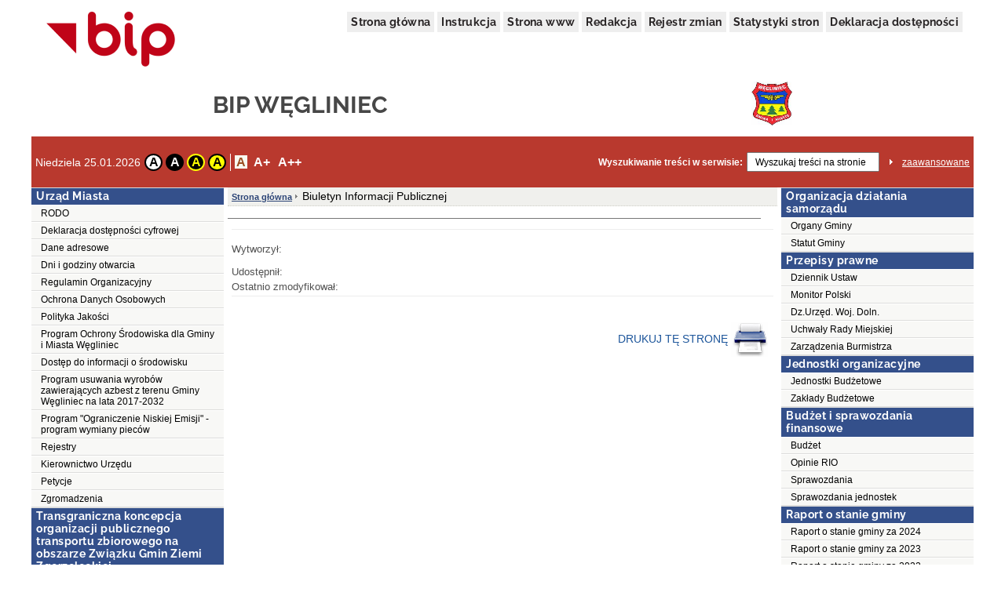

--- FILE ---
content_type: text/html;charset=UTF-8
request_url: http://www.wegliniec.bip.pbox.pl/public/?id=624
body_size: 44578
content:
<!DOCTYPE html>
<html lang="pl">
<head>
	<title>Biuletyn Informacji Publicznej - BIP WĘGLINIEC</title>
	<meta name="robots" content="index, follow">
	<meta http-equiv="content-type" content="text/html; charset=UTF-8">
	<meta name="viewport" content="width=device-width, initial-scale=1">
	
	<link rel="shortcut icon" href="/favicon.ico">	
	<link rel="stylesheet" type="text/css" href="/css/fontgoogle.css">
	<link rel="stylesheet" type="text/css" href="/css/common.css">
	<link rel="stylesheet" type="text/css" href="/css/110/style.css">
	<script type="text/javascript" src="/js/jquery-1.7.1.min.js"></script>
	<script type="text/javascript" src="/js/mobile_nav.js"></script>
	<script type="text/javascript" src="/js/powieksz_pomniejsz.js"></script>
	<script type="text/javascript" src="/js/wersja_kontrastowa.js"></script>
	<script type="text/javascript" src="/js/wywolanie_wersji_dla_niedowidzacych.js"></script>	
		
	<style type="text/css">
		#hidden_label {
			display: none;
		}
	</style>
	<script type="text/javascript">
		 function setCookie(name, value, expire) {
	         document.cookie = name + "=" + escape(value) + ((expire == null) ? "" : ("; expires=" + expire.toGMTString()));
	     }
	     function checkCookie(name) {
	         if (document.cookie != "") {
	             var toCookie = document.cookie.split("; ");
	             for (i = 0; i < toCookie.length; i++) {
	                 var CookieName = toCookie[i].split("=")[0];
	                 var CookieValue = toCookie[i].split("=")[1];
	                 if (CookieName == name)
	                     return unescape(CookieValue);
	             }
	         }
	     }
	     function removeCookieAlert() {
	         var CookieAlert = document.getElementById('CookieAlert');
	         CookieAlert.remove();
	         var expire = new Date();
	         expire.setMonth(expire.getMonth() + 1);
	         setCookie('agreeCookies', 'yes', expire);
	     }
	
        $(document).ready(function () {
            var regulujCzcionkeCookie = new Font('2'); //1 = +/- 1px
            if (regulujCzcionkeCookie.actualFontSize == 'aBig' || regulujCzcionkeCookie.actualFontSize == 'aMedium') {
                switch (regulujCzcionkeCookie.actualFontSize) {
                    case 'aBig':
                        regulujCzcionkeCookie.upperFont('reload');
                        break;
                    case 'aMedium':
                        regulujCzcionkeCookie.mediumFont('reload');
                        break;
                }
            }
            var contrast1 = new Contrast('4', 'noContrast', '', '');
            var contrast2 = new Contrast('1', 'contrast2', 'white', 'black');
            var contrast3 = new Contrast('2', 'contrast3', 'yellow', 'black');
            var contrast4 = new Contrast('3', 'contrast4', 'black', 'yellow');

            if (getCookieRs('contrast') == 'noContrast') {
                contrast1.setStartContrast();
            }
            if (getCookieRs('contrast') == 'contrast2') {
                contrast2.setStartContrast();
            }
            if (getCookieRs('contrast') == 'contrast3') {
                contrast3.setStartContrast();
            }
            if (getCookieRs('contrast') == 'contrast4') {
                contrast4.setStartContrast();
            }

            document.getElementById('contrast1').addEventListener('click', function () {
                contrast1.getContrast(regulujCzcionkeCookie.actualFontSize);
            }, false);

            document.getElementById('contrast2').addEventListener('click', function () {
                contrast2.getContrast(regulujCzcionkeCookie.actualFontSize);
            }, false);

            document.getElementById('contrast3').addEventListener('click', function () {
                contrast3.getContrast(regulujCzcionkeCookie.actualFontSize);
            }, false);

            document.getElementById('contrast4').addEventListener('click', function () {
                contrast4.getContrast(regulujCzcionkeCookie.actualFontSize);
            }, false);

            //Tworzenie Objektu reguluj czcionkę i nadanie mu wartości
            var regulujCzcionke = new Font('2'); //1 = +/- 1px

            //wywołania powiększania/pomniejszania czcionek
            document.getElementById('aMedium').addEventListener('click', function () {
                regulujCzcionke.mediumFont();
            }, false);

            document.getElementById('aBig').addEventListener('click', function () {
                regulujCzcionke.upperFont();
            }, false);

            document.getElementById('aReset').addEventListener('click', function () {
                regulujCzcionke.resetFont();
            }, false);            
            
            document.getElementById('search').addEventListener('click', function () {
            	document.getElementById('search').setAttribute('value', '');
            }, false);
        });
    </script>
</head>
<body>
	<div class="skip">
		<a class="content2" href="#left_menu">Przejdź do lewego menu</a>
		<a class="content2" href="#right_menu">Przejdź do prawego menu</a>
		<a class="content2" href="#content">Przejdź do treści</a>
		<a class="content2" href="#stopka">Przejdź do stopki</a>
	</div>
	<div id="backDrop"></div>
	<div id="top_toggler_belt">
		<span id="open-left-nav">&#9776; Menu</span>
		<span id="open-right-nav">Prawe Menu ☰ </span>
	</div>
		
	<div id="all">
		<div id="top">
		<div id="top_menu">
			<a href="https://www.gov.pl/bip" target="_blank" title="link do serwisu zewnętrznego otwierany w nowym oknie">
				<img src="/images/logo_bip.png" id="logo_bip" alt="Oficjalne logo BIP">
			</a>
			<nav>
				<div id="menu">
					<a href="/public/" title="link do strony głównej">Strona główna</a>
					<a href="/public/?id=628" title="link do instrukcji">Instrukcja</a>
					<a href="//www.wegliniec.pl" target="_blank" title="link do serwisu zewnętrznego otwierany w nowym oknie">Strona www</a>
					<a href="/public/?id=661" title="link do redakcji serwisu">Redakcja</a>
					<a href="/public/rejestrzmian/" title="link do rejestru zmian">Rejestr zmian</a>
					
					<a href="/public/stat/?id_menu=624">Statystyki stron</a>
										
					<a href="/public/?id=110413" title="link do deklaracji dostępności">Deklaracja dostępności</a>					
					
				</div>
			</nav>
		</div>
		<div id="top_header">
			<div class="top_header_name" id="top_header_name">BIP WĘGLINIEC</div>
			<div class="herb">
				<img style="width:52px; height: 56px;" src="/public/herb">
			</div>
		</div>
		
		
		
		
		<div id="top_belt">
			<div class="additionsWrapper">
				<p id="data">Niedziela 25.01.2026</p>
				<div id="topUtilities">
					<div id="contrastButtonBox">
						<a href="#" id="contrast1" class="contrastButton" title="Przywrócenie oryginalnego kontrastu" tabindex="0">A</a>
						<a href="#" id="contrast2" class="contrastButton" title="Kontrast - biały tekst na czarnym tle" tabindex="0">A</a>
						<a href="#" id="contrast3" class="contrastButton" title="Kontrast - żółty tekst na czarnym tle" tabindex="0">A</a>
						<a href="#" id="contrast4" class="contrastButton" title="Kontrast - czarny tekst na żółtym tle" tabindex="0">A</a>
					</div>
					<div id="fontsizer">
						<div class="fsizer" id="fsizer">
							<a href="#" id="aReset" class="fsactive" title="Przywrócenie oryginalnej wielkości czcionki ekranowej" tabindex="0">A</a> 
							<a href="#" id="aMedium" title="Średnie powiększenie wielkości czcionki ekranowej" tabindex="0">A+</a> 
							<a href="#" id="aBig" title="Duże powiększenie wielkości czcionki ekranowej" tabindex="0">A++</a> 
							<br style="clear: both">
						</div>
					</div>
				</div>
			</div>
			<div id="szukaj">
				<form onsubmit="if (this.elements['search'].value.replace(/^\s*/, '').replace(/\s*$/, '') == '') { alert('Wprowadź poszukiwane słowo.'); return false; } else { this.submit(); }" action="/public/search" method="post">
					<label id="szukajLabel" for="search">Wyszukiwanie treści w serwisie:</label>
					<input id="search" type="text" value="Wyszukaj treści na stronie" name="search" class="szukaj_area" autocomplete="new-password">
					<input type="image" name="szukaj" src="/images/100/szukaj_button.png" id="szukaj_button" alt="Uruchom wyszukiwanie w serwisie" >
					<input type="hidden" id="isAdvanced" name="isAdvanced" value="podstawowe">
				</form>
				<a href="/public/searchAdvanced" id="zaaw">zaawansowane</a>
			</div>
		</div>
	</div>	
		<div id="middle">
			
			<div><div class="menu menu-pion" id="left_menu">
    <button id="close-left-nav" class="closebtn">&times;</button>
    <div>
        <p class="lev1">Menu</p>
        <ul class="menu">
            <li class="lev2"><p>Urząd Miasta</p>
                <ul>
                    <li>
                        
                        
                        
                        
                        
                        
                        
                        <a class="lev3" href="/public/?id=104688">RODO</a>
                        
                        
                     </li>
                    <li>
                        
                        
                        
                        
                        
                        
                        
                        <a class="lev3" href="/public/?id=110413">Deklaracja dostępności cyfrowej</a>
                        
                        
                     </li>
                    <li>
                        
                        
                        
                        
                        
                        
                        
                        <a class="lev3" href="/public/?id=669">Dane adresowe</a>
                        
                        
                     </li>
                    <li>
                        
                        
                        
                        
                        
                        
                        
                        <a class="lev3" href="/public/?id=662">Dni i godziny otwarcia</a>
                        
                        
                     </li>
                    <li>
                        
                        
                        
                        
                        
                        
                        
                        <a class="lev3" href="/public/?id=47559">Regulamin Organizacyjny</a>
                        
                        
                     </li>
                    <li>
                        
                        
                        
                        
                        
                        
                        
                        
                        <a class="lev3" href="/public/?id=66592">Ochrona Danych Osobowych</a>
                        
                     </li>
                    <li>
                        
                        
                        
                        
                        
                        
                        
                        <a class="lev3" href="/public/?id=48966">Polityka Jakości</a>
                        
                        
                     </li>
                    <li>
                        
                        
                        
                        
                        
                        
                        
                        <a class="lev3" href="/public/?id=49948">Program Ochrony Środowiska dla Gminy i Miasta Węgliniec</a>
                        
                        
                     </li>
                    <li>
                        
                        
                        
                        
                        
                        
                        
                        <a class="lev3" href="/public/?id=117172">Dostęp do informacji o środowisku</a>
                        
                        
                     </li>
                    <li>
                        
                        
                        
                        
                        
                        
                        
                        <a class="lev3" href="/public/?id=102991">Program usuwania wyrobów zawierających azbest z terenu Gminy Węgliniec na lata 2017-2032</a>
                        
                        
                     </li>
                    <li>
                        
                        
                        
                        
                        
                        
                        
                        <a class="lev3" href="/public/?id=93470">Program &quot;Ograniczenie Niskiej Emisji&quot; -  program wymiany pieców</a>
                        
                        
                     </li>
                    <li>
                        
                        
                        
                        
                        
                        
                        
                        
                        <a class="lev3" href="/public/?id=48965">Rejestry</a>
                        
                     </li>
                    <li>
                        
                        
                        
                        
                        
                        
                        
                        
                        
                        <a class="lev3" href="/public/?id=629">Kierownictwo Urzędu</a>
                     </li>
                    <li>
                        
                        
                        
                        
                        
                        
                        
                        <a class="lev3" href="/public/?id=97353">Petycje</a>
                        
                        
                     </li>
                    <li>
                        
                        
                        
                        
                        
                        
                        
                        <a class="lev3" href="/public/?id=107272">Zgromadzenia</a>
                        
                        
                     </li>
                </ul>
            </li>
            <li class="lev2"><p>Transgraniczna koncepcja organizacji publicznego transportu zbiorowego na obszarze Związku Gmin Ziemi Zgorzeleckiej</p>
                <ul>
                    <li>
                        
                        
                        
                        
                        
                        
                        
                        <a class="lev3" href="/public/?id=113965">Informacje</a>
                        
                        
                     </li>
                </ul>
            </li>
            <li class="lev2"><p>Zbiór danych przestrzennych</p>
                <ul>
                    <li>
                        
                        
                        
                        
                        
                        
                        
                        <a class="lev3" href="/public/?id=111410">Zbiór danych przestrzennych</a>
                        
                        
                     </li>
                </ul>
            </li>
            <li class="lev2"><p>Oświadczenia majątkowe</p>
                <ul>
                    <li>
                        
                        
                        
                        
                        
                        
                        
                        <a class="lev3" href="/public/?id=117356">SIM KZN Łużyce sp. Z o.o.</a>
                        
                        
                     </li>
                    <li>
                        
                        
                        
                        
                        
                        
                        
                        
                        <a class="lev3" href="/public/?id=40207">Rada Miejska</a>
                        
                     </li>
                    <li>
                        
                        
                        
                        
                        
                        
                        
                        <a class="lev3" href="/public/?id=40212">Kierownictwo urzędu</a>
                        
                        
                     </li>
                    <li>
                        
                        
                        
                        
                        
                        
                        
                        
                        <a class="lev3" href="/public/?id=40217">Kierownicy jednostek organizacyjnych</a>
                        
                     </li>
                </ul>
            </li>
            <li class="lev2"><p>Poradnik interesanta (jak załatwić sprawę?), rejestry</p>
                <ul>
                    <li>
                        
                        
                        
                        
                        
                        
                        
                        
                        
                        <a class="lev3" href="/public/?id=632">Działalność gospodarcza</a>
                     </li>
                    <li>
                        
                        
                        
                        
                        
                        
                        
                        
                        
                        <a class="lev3" href="/public/?id=635">Małżeństwa, narodziny, zgony</a>
                     </li>
                    <li>
                        
                        
                        
                        
                        
                        
                        
                        
                        
                        <a class="lev3" href="/public/?id=636">Ewidencja Ludności</a>
                     </li>
                    <li>
                        
                        
                        
                        
                        
                        
                        
                        
                        <a class="lev3" href="/public/?id=671">Dowody osobiste</a>
                        
                     </li>
                    <li>
                        
                        
                        
                        
                        
                        
                        
                        
                        
                        <a class="lev3" href="/public/?id=666">Podatki i opłaty lokalne</a>
                     </li>
                    <li>
                        
                        
                        
                        
                        
                        
                        
                        
                        <a class="lev3" href="/public/?id=665">Ochrona środowiska i gospodarka odpadami</a>
                        
                     </li>
                    <li>
                        
                        
                        
                        
                        
                        
                        
                        
                        <a class="lev3" href="/public/?id=108070">Lasy</a>
                        
                     </li>
                    <li>
                        
                        
                        
                        
                        
                        
                        
                        <a class="lev3" href="/public/?id=71077">Dofinansowanie pracodawcom kosztów kształcenia młodocianych pracowników</a>
                        
                        
                     </li>
                    <li>
                        
                        
                        
                        
                        
                        
                        
                        
                        <a class="lev3" href="/public/?id=50018">Dokumenty do pobrania</a>
                        
                     </li>
                    <li>
                        
                        
                        
                        
                        
                        
                        
                        
                        <a class="lev3" href="/public/?id=109120">Zezwolenia na sprzedaż napojów alkoholowych</a>
                        
                     </li>
                </ul>
            </li>
            <li class="lev2"><p>Ogłoszenia i konkursy</p>
                <ul>
                    <li>
                        
                        
                        
                        
                        
                        
                        
                        <a class="lev3" href="/public/?id=91959">Ogłoszenia</a>
                        
                        
                     </li>
                    <li>
                        
                        
                        
                        
                        
                        
                        
                        <a class="lev3" href="/public/?id=41017">Ogłoszenia o naborze</a>
                        
                        
                     </li>
                    <li>
                        
                        
                        
                        
                        
                        
                        
                        <a class="lev3" href="/public/?id=89242">Sprawozdania</a>
                        
                        
                     </li>
                </ul>
            </li>
            <li class="lev2"><p>Zamówienia Publiczne i Przetargi</p>
                <ul>
                    <li>
                        
                        
                        
                        
                        
                        
                        
                        <a class="lev3" href="/public/?id=1161">Ogłoszenia o przetargach</a>
                        
                        
                     </li>
                    <li>
                        
                        
                        
                        
                        
                        
                        
                        <a class="lev3" href="/public/?id=117107">Zapytania - podmioty zewnętrzne</a>
                        
                        
                     </li>
                </ul>
            </li>
            <li class="lev2"><p>WYBORY </p>
                <ul>
                    <li>
                        
                        
                        
                        
                        
                        
                        
                        <a class="lev3" href="/public/?id=117931">WYBORY PREZYDENTA RZECZYPOSPOLITEJ POLSKIEJ 18.05.2025 r.</a>
                        
                        
                     </li>
                    <li>
                        
                        
                        
                        
                        
                        
                        
                        <a class="lev3" href="/public/?id=116858">WYBORY DO PARLAMENTU EUROPEJSKIEGO 9.06.2024</a>
                        
                        
                     </li>
                    <li>
                        
                        
                        
                        
                        
                        
                        
                        <a class="lev3" href="/public/?id=116478">WYBORY SAMORZĄDOWE 2024 r.</a>
                        
                        
                     </li>
                    <li>
                        
                        
                        
                        
                        
                        
                        
                        <a class="lev3" href="/public/?id=115858">WYBORY DO SEJMU I SENATU 2023</a>
                        
                        
                     </li>
                    <li>
                        
                        
                        
                        
                        
                        
                        
                        <a class="lev3" href="/public/?id=115345">Podział Gminy Węgliniec na okręgi wyborcze i obwody głosowania</a>
                        
                        
                     </li>
                    <li>
                        
                        
                        
                        
                        
                        
                        
                        <a class="lev3" href="/public/?id=115272">WYBORY UZUPEŁNIAJĄCE DO RADY MIEJSKIEJ WĘGLIŃCA 16.07.2023 r.</a>
                        
                        
                     </li>
                    <li>
                        
                        
                        
                        
                        
                        
                        
                        <a class="lev3" href="/public/?id=114687">WYBORY UZUPEŁNIAJĄCE DO RADY MIEJSKIEJ WĘGLIŃCA 15.01.2023 r.</a>
                        
                        
                     </li>
                    <li>
                        
                        
                        
                        
                        
                        
                        
                        <a class="lev3" href="/public/?id=111789">WYBORY UZUPEŁNIAJĄCE DO RADY MIEJSKIEJ WĘGLIŃCA 27.06.2021 r.</a>
                        
                        
                     </li>
                    <li>
                        
                        
                        
                        
                        
                        
                        
                        <a class="lev3" href="/public/?id=110073">WYBORY UZUPEŁNIAJĄCE DO RADY MIEJSKIEJ WĘGLIŃCA 11.10.2020 r.</a>
                        
                        
                     </li>
                    <li>
                        
                        
                        
                        
                        
                        
                        
                        <a class="lev3" href="/public/?id=108962">WYBORY PREZYDENTA RZECZYPOSPOLITEJ POLSKIEJ</a>
                        
                        
                     </li>
                    <li>
                        
                        
                        
                        
                        
                        
                        
                        <a class="lev3" href="/public/?id=107719">SEJM i SENAT RP 2019</a>
                        
                        
                     </li>
                    <li>
                        
                        
                        
                        
                        
                        
                        
                        <a class="lev3" href="/public/?id=107420">WYBORY DO IZB ROLNICZYCH</a>
                        
                        
                     </li>
                    <li>
                        
                        
                        
                        
                        
                        
                        
                        
                        <a class="lev3" href="/public/?id=89245">SAMORZĄD RP</a>
                        
                     </li>
                    <li>
                        
                        
                        
                        
                        
                        
                        
                        
                        
                        <a class="lev3" href="/public/?id=111787">nowe podmenu</a>
                     </li>
                </ul>
            </li>
            <li class="lev2"><p>Powszechny Spis Rolny</p>
                <ul>
                    <li>
                        
                        
                        
                        
                        
                        
                        
                        <a class="lev3" href="/public/?id=109736">Ogłoszenie o naborze na rachmistrzów spisowych</a>
                        
                        
                     </li>
                </ul>
            </li>
            <li class="lev2"><p>Narodowy Spis Powszechny 2021</p>
                <ul>
                    <li>
                        
                        
                        
                        
                        
                        
                        
                        <a class="lev3" href="/public/?id=111226">Nabór na rachmistrza spisowego</a>
                        
                        
                     </li>
                </ul>
            </li>
        </ul>
    </div>
</div></div>
			<div>
	    
	    
	    
	    
	    
	    <div><div class="content">
    <ol id="breadcrumbs">
        <li><a href="/">Strona główna</a></li>
        <li>
            
            <div>Biuletyn Informacji Publicznej</div>
        </li>
    </ol>
    <div id="content" role="main">
        <div class="table_content"><h1 id="pageHeader"></h1>
            <div class="td_content_html"></div>
            <div class="td_content metryczka">
                <div class="linia"></div>
                <div class="wytworzyl">
                    <div class="wytworzyl_nazwa">Wytworzył:</div>
                    <div class="wytworzyl_autor"></div>
                    <div class="wytworzyl_data"></div>
                </div>
                <div class="udostepnil">
                    <div class="udostepnil_nazwa">Udostępnił:</div>
                    <div class="udostepnil_autor"></div>
                    <div class="udostepnil_data"></div>
                </div>
                <div class="ostatnio_zmodyfikowal">
                    <div class="ostatnio_zmodyfikowal_nazwa">Ostatnio zmodyfikował:</div>
                    <div class="ostatnio_zmodyfikowal_autor"></div>
                    <div class="ostatnio_zmodyfikowal_data"></div>
                </div>
                <div class="linia"></div>
            </div>
        </div>
        <div class="table_content stopka-ikony">
            <div class="td_content">
               
                &nbsp;&nbsp;&nbsp;&nbsp;&nbsp;&nbsp;
                <a id="drukuj"
                   title="Łącze pozwala przejść do wersji dokumentu nadającej się do druku. Drukowanie wymaga dodatkowego wyboru akcji."
                   href="/public/print/?id=624" target="_blank">DRUKUJ TĘ STRONĘ
                    <img src="/images/opis_print.gif" alt="Obrazek drukarki">
                </a>&nbsp;&nbsp;&nbsp;
            </div>
        </div>
    </div>
</div></div>
	    
	    
	    
	    
	    
	    
	    
	    	    
	    
	    	    
	    
	    
	    
	    
	    
	    
	    
	    
	    
	    
	   
	    	   	 	
	    
    </div>
			<div><div class="menu menu-pion" id="right_menu">
	<button id="close-right-nav" class="closebtn">&times;</button>
    <div>
        <p class="lev1">Menu</p>
        <ul class="menu">
            <li class="lev2"><p>Organizacja działania samorządu</p>
                <ul>
                    <li>
                        
                        
                        
                        
                        
                        
                        
                        
                        <a class="lev3" href="/public/?id=645">Organy Gminy</a>
                        
                    </li>
                    <li>
                        <a class="lev3" title="Podgląd pliku otworzy się w nowej karcie" target="_blank"  href="/public/getFile?id=196489">Statut Gminy</a>
                        
                        
                        
                        
                        
                        
                        
                        
                        
                    </li>
                </ul>
            </li>
            <li class="lev2"><p>Przepisy prawne</p>
                <ul>
                    <li>
                        
                        
                        
                        <a class="lev3" target="_blank" title="Link do serwisu zewnętrznego otwierany w nowym oknie" href="http://dziennikustaw.gov.pl/">Dziennik Ustaw</a>
                        
                        
                        
                        
                        
                        
                    </li>
                    <li>
                        
                        
                        
                        <a class="lev3" target="_blank" title="Link do serwisu zewnętrznego otwierany w nowym oknie" href="http://monitorpolski.gov.pl/">Monitor Polski</a>
                        
                        
                        
                        
                        
                        
                    </li>
                    <li>
                        
                        
                        
                        <a class="lev3" target="_blank" title="Link do serwisu zewnętrznego otwierany w nowym oknie" href="http://edzienniki.duw.pl/duw/BookTabs.aspx">Dz.Urzęd. Woj. Doln.</a>
                        
                        
                        
                        
                        
                        
                    </li>
                    <li>
                        
                        
                        
                        
                        
                        
                        
                        
                        <a class="lev3" href="/public/?id=50319">Uchwały Rady Miejskiej</a>
                        
                    </li>
                    <li>
                        
                        
                        
                        
                        
                        
                        
                        
                        <a class="lev3" href="/public/?id=66750">Zarządzenia Burmistrza</a>
                        
                    </li>
                </ul>
            </li>
            <li class="lev2"><p>Jednostki organizacyjne</p>
                <ul>
                    <li>
                        
                        
                        
                        
                        
                        
                        
                        
                        
                        <a class="lev3" href="/public/?id=640">Jednostki Budżetowe</a>
                    </li>
                    <li>
                        
                        
                        
                        
                        
                        
                        
                        
                        
                        <a class="lev3" href="/public/?id=642">Zakłady Budżetowe</a>
                    </li>
                </ul>
            </li>
            <li class="lev2"><p>Budżet i sprawozdania finansowe</p>
                <ul>
                    <li>
                        
                        
                        
                        
                        
                        
                        
                        
                        <a class="lev3" href="/public/?id=92053">Budżet</a>
                        
                    </li>
                    <li>
                        
                        
                        
                        
                        
                        <a class="lev3" href="/public/?id=55363">Opinie RIO</a>
                        
                        
                        
                        
                    </li>
                    <li>
                        
                        
                        
                        
                        
                        <a class="lev3" href="/public/?id=46424">Sprawozdania </a>
                        
                        
                        
                        
                    </li>
                    <li>
                        
                        
                        
                        
                        
                        
                        
                        
                        <a class="lev3" href="/public/?id=106940">Sprawozdania jednostek</a>
                        
                    </li>
                </ul>
            </li>
            <li class="lev2"><p>Raport o stanie gminy</p>
                <ul>
                    <li>
                        
                        
                        
                        
                        
                        <a class="lev3" href="/public/?id=118436">Raport o stanie gminy za 2024 </a>
                        
                        
                        
                        
                    </li>
                    <li>
                        
                        
                        
                        
                        
                        <a class="lev3" href="/public/?id=116892">Raport o stanie gminy za 2023</a>
                        
                        
                        
                        
                    </li>
                    <li>
                        
                        
                        
                        
                        
                        <a class="lev3" href="/public/?id=114334">Raport o stanie gminy za 2022</a>
                        
                        
                        
                        
                    </li>
                    <li>
                        
                        
                        
                        
                        
                        <a class="lev3" href="/public/?id=112272">Raport o stanie gminy za 2021</a>
                        
                        
                        
                        
                    </li>
                    <li>
                        
                        
                        
                        
                        
                        <a class="lev3" href="/public/?id=112270">Raport o stanie gminy za 2020</a>
                        
                        
                        
                        
                    </li>
                    <li>
                        
                        
                        
                        
                        
                        <a class="lev3" href="/public/?id=115971">Raport o stanie gminy za 2019</a>
                        
                        
                        
                        
                    </li>
                </ul>
            </li>
            <li class="lev2"><p>Kontrole</p>
                <ul>
                    <li>
                        
                        
                        
                        
                        
                        <a class="lev3" href="/public/?id=47361">Kontrola RIO</a>
                        
                        
                        
                        
                    </li>
                    <li>
                        
                        
                        
                        
                        
                        <a class="lev3" href="/public/?id=105681">Kontrola PIP</a>
                        
                        
                        
                        
                    </li>
                    <li>
                        
                        
                        
                        
                        
                        
                        
                        
                        <a class="lev3" href="/public/?id=66057">Pozostałe</a>
                        
                    </li>
                </ul>
            </li>
            <li class="lev2"><p>Pomoc publiczna</p>
                <ul>
                    <li>
                        
                        
                        
                        
                        
                        <a class="lev3" href="/public/?id=62942">Informacje</a>
                        
                        
                        
                        
                    </li>
                </ul>
            </li>
            <li class="lev2"><p>Biuletyn Informacji Publicznej</p>
                <ul>
                    <li>
                        
                        
                        
                        
                        
                        <a class="lev3" href="/public/?id=71420">Polityka Prywatności</a>
                        
                        
                        
                        
                    </li>
                    <li>
                        
                        
                        
                        
                        
                        <a class="lev3" href="/public/?id=661">Redakcja Biuletynu</a>
                        
                        
                        
                        
                    </li>
                    <li>
                        
                        
                        
                        
                        
                        <a class="lev3" href="/public/?id=660">Dostęp do Informacji Publicznej</a>
                        
                        
                        
                        
                    </li>
                    <li>
                        
                        
                        
                        
                        
                        <a class="lev3" href="/public/?id=99697">Ponowne wykorzystanie informacji</a>
                        
                        
                        
                        
                    </li>
                    <li>
                        
                        
                        
                        
                        
                        <a class="lev3" href="/public/?id=628">Instrukcja korzystania z BIP</a>
                        
                        
                        
                        
                    </li>
                    <li>
                        
                        
                        
                        
                        
                        <a class="lev3" href="/public/?id=627">Dostęp do Informacji Publicznej nie udostępnianej w BIP</a>
                        
                        
                        
                        
                    </li>
                </ul>
            </li>
        </ul>
    </div>
</div></div>
		</div>
		<div id="wysokosc">&nbsp;</div>
		<div><div id="stopka">
		<div id="stopka_links">
			<a href="/public/stat/" target="_blank">Statystyki serwisu</a> | 
			<a href="/public/?id=628" title="link do instrukcji">Instrukcja  korzystania z BIP</a>
			| Wersja <span >3.0.42 WCAG 2.1 AA</span> (<span >14.03.2024 08:18:17</span>)
		</div>
		<div id="stopka_odwiedziny">
			liczba odwiedzin: <span>27934</span>
		</div>
	</div></div>
	</div>
</body>
</html>